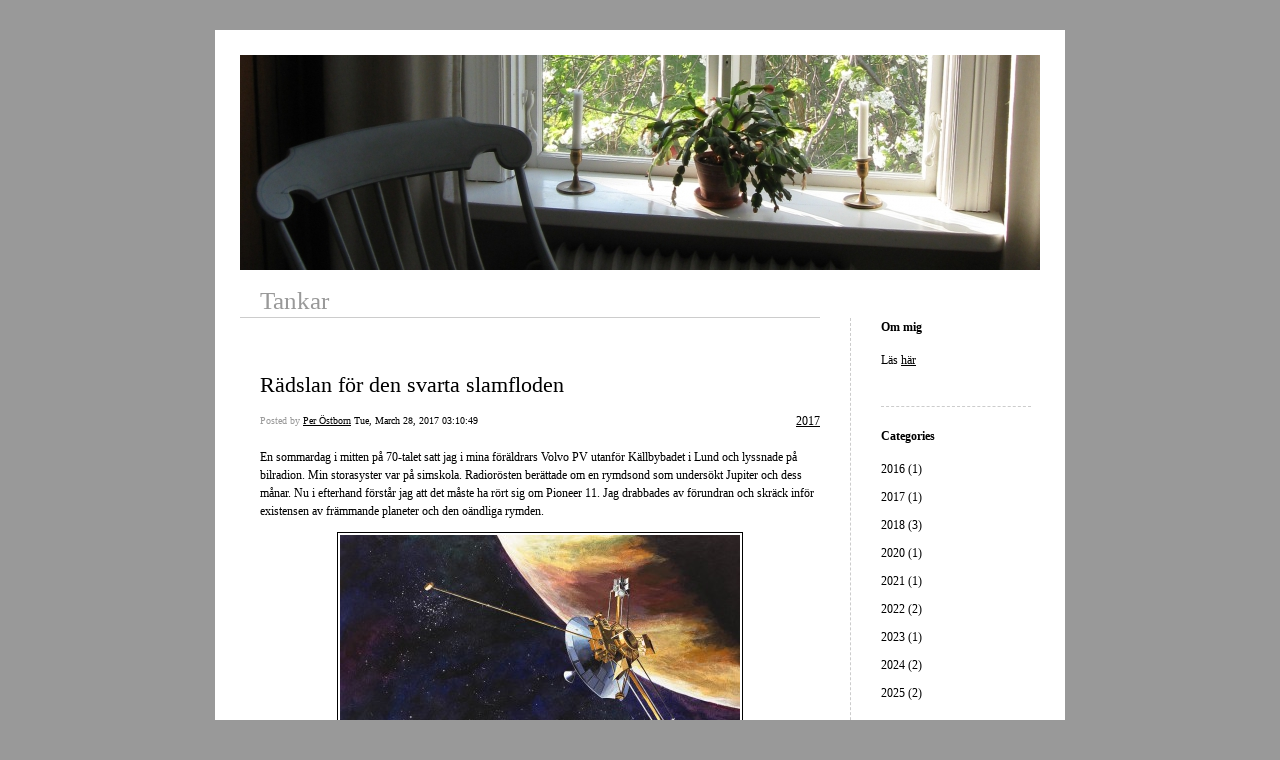

--- FILE ---
content_type: text/html; charset=UTF-8
request_url: https://blogg.perostborn.com/2017/03/28/radslan-for-den-svarta-slamfloden-1/
body_size: 21625
content:


<!DOCTYPE html>
<html xmlns="http://www.w3.org/1999/xhtml" lang="en-US">
<head>
    <meta http-equiv="Content-Type" content="text/html"  />
    <!-- Mobile Specific Metas ================================================== -->
    <!--<meta name="viewport" content="width=device-width, initial-scale=1, maximum-scale=1"/>-->
    <meta name="viewport" content="width=device-width, initial-scale=1">

    <link rel="profile" href="http://gmpg.org/xfn/11"/>
    <link rel="pingback" href="https://blogg.perostborn.com/xmlrpc.php"/>
    <meta name='robots' content='index, follow, max-image-preview:large, max-snippet:-1, max-video-preview:-1' />
	<style>img:is([sizes="auto" i], [sizes^="auto," i]) { contain-intrinsic-size: 3000px 1500px }</style>
	
<script>
MathJax = {
  tex: {
    inlineMath: [['$','$'],['\\(','\\)']], 
    processEscapes: true
  },
  options: {
    ignoreHtmlClass: 'tex2jax_ignore|editor-rich-text'
  }
};

</script>

	<!-- This site is optimized with the Yoast SEO plugin v22.7 - https://yoast.com/wordpress/plugins/seo/ -->
	<title>Rädslan för den svarta slamfloden - Tankar</title>
	<link rel="canonical" href="https://blogg.perostborn.com/2017/03/28/radslan-for-den-svarta-slamfloden-1/" />
	<meta property="og:locale" content="en_US" />
	<meta property="og:type" content="article" />
	<meta property="og:title" content="Rädslan för den svarta slamfloden - Tankar" />
	<meta property="og:description" content="En sommardag i mitten på 70-talet satt jag i mina föräldrars Volvo PV utanför Källbybadet i Lund och lyssnade på bilradion. Min storasyster var på simskola. Radiorösten berättade om en rymdsond som undersökt Jupiter och dess månar. Nu i efterhand förstår jag att det måste ha rört sig om Pioneer 11. Jag drabbades av förundran [&hellip;]" />
	<meta property="og:url" content="https://blogg.perostborn.com/2017/03/28/radslan-for-den-svarta-slamfloden-1/" />
	<meta property="og:site_name" content="Tankar" />
	<meta property="article:published_time" content="2017-03-28T01:10:49+00:00" />
	<meta property="article:modified_time" content="2021-01-17T01:33:22+00:00" />
	<meta property="og:image" content="https://usercontent.one/wp/blogg.perostborn.com/wp-content/uploads/imported-media/images/1490706662.jpg" />
	<meta name="author" content="Per Östborn" />
	<meta name="twitter:card" content="summary_large_image" />
	<meta name="twitter:label1" content="Written by" />
	<meta name="twitter:data1" content="Per Östborn" />
	<meta name="twitter:label2" content="Est. reading time" />
	<meta name="twitter:data2" content="28 minutes" />
	<script type="application/ld+json" class="yoast-schema-graph">{"@context":"https://schema.org","@graph":[{"@type":"WebPage","@id":"https://blogg.perostborn.com/2017/03/28/radslan-for-den-svarta-slamfloden-1/","url":"https://blogg.perostborn.com/2017/03/28/radslan-for-den-svarta-slamfloden-1/","name":"Rädslan för den svarta slamfloden - Tankar","isPartOf":{"@id":"https://blogg.perostborn.com/#website"},"primaryImageOfPage":{"@id":"https://blogg.perostborn.com/2017/03/28/radslan-for-den-svarta-slamfloden-1/#primaryimage"},"image":{"@id":"https://blogg.perostborn.com/2017/03/28/radslan-for-den-svarta-slamfloden-1/#primaryimage"},"thumbnailUrl":"https://blogg.perostborn.com/wp-content/uploads/imported-media/images/1490706662.jpg","datePublished":"2017-03-28T01:10:49+00:00","dateModified":"2021-01-17T01:33:22+00:00","author":{"@id":"https://blogg.perostborn.com/#/schema/person/34ed61798a16bc29a907e4abaca3ee0b"},"breadcrumb":{"@id":"https://blogg.perostborn.com/2017/03/28/radslan-for-den-svarta-slamfloden-1/#breadcrumb"},"inLanguage":"en-US","potentialAction":[{"@type":"ReadAction","target":["https://blogg.perostborn.com/2017/03/28/radslan-for-den-svarta-slamfloden-1/"]}]},{"@type":"ImageObject","inLanguage":"en-US","@id":"https://blogg.perostborn.com/2017/03/28/radslan-for-den-svarta-slamfloden-1/#primaryimage","url":"https://blogg.perostborn.com/wp-content/uploads/imported-media/images/1490706662.jpg","contentUrl":"https://blogg.perostborn.com/wp-content/uploads/imported-media/images/1490706662.jpg"},{"@type":"BreadcrumbList","@id":"https://blogg.perostborn.com/2017/03/28/radslan-for-den-svarta-slamfloden-1/#breadcrumb","itemListElement":[{"@type":"ListItem","position":1,"name":"Home","item":"https://blogg.perostborn.com/"},{"@type":"ListItem","position":2,"name":"Rädslan för den svarta slamfloden"}]},{"@type":"WebSite","@id":"https://blogg.perostborn.com/#website","url":"https://blogg.perostborn.com/","name":"Tankar","description":"","potentialAction":[{"@type":"SearchAction","target":{"@type":"EntryPoint","urlTemplate":"https://blogg.perostborn.com/?s={search_term_string}"},"query-input":"required name=search_term_string"}],"inLanguage":"en-US"},{"@type":"Person","@id":"https://blogg.perostborn.com/#/schema/person/34ed61798a16bc29a907e4abaca3ee0b","name":"Per Östborn","image":{"@type":"ImageObject","inLanguage":"en-US","@id":"https://blogg.perostborn.com/#/schema/person/image/","url":"https://secure.gravatar.com/avatar/56b3086871904881634bcd194dcf45f56bdaebf5dff85bbd028266c3813719ad?s=96&d=identicon&r=g","contentUrl":"https://secure.gravatar.com/avatar/56b3086871904881634bcd194dcf45f56bdaebf5dff85bbd028266c3813719ad?s=96&d=identicon&r=g","caption":"Per Östborn"},"url":"https://blogg.perostborn.com/author/per-ostborngmail-com/"}]}</script>
	<!-- / Yoast SEO plugin. -->


<link rel='dns-prefetch' href='//cdn.jsdelivr.net' />
<link rel='dns-prefetch' href='//ilo-static.cdn-one.com' />
<link rel="alternate" type="application/rss+xml" title="Tankar &raquo; Feed" href="https://blogg.perostborn.com/feed/" />
<link rel="alternate" type="application/rss+xml" title="Tankar &raquo; Comments Feed" href="https://blogg.perostborn.com/comments/feed/" />
<script type="text/javascript">
/* <![CDATA[ */
window._wpemojiSettings = {"baseUrl":"https:\/\/s.w.org\/images\/core\/emoji\/16.0.1\/72x72\/","ext":".png","svgUrl":"https:\/\/s.w.org\/images\/core\/emoji\/16.0.1\/svg\/","svgExt":".svg","source":{"concatemoji":"https:\/\/blogg.perostborn.com\/wp-includes\/js\/wp-emoji-release.min.js?ver=6.8.3"}};
/*! This file is auto-generated */
!function(s,n){var o,i,e;function c(e){try{var t={supportTests:e,timestamp:(new Date).valueOf()};sessionStorage.setItem(o,JSON.stringify(t))}catch(e){}}function p(e,t,n){e.clearRect(0,0,e.canvas.width,e.canvas.height),e.fillText(t,0,0);var t=new Uint32Array(e.getImageData(0,0,e.canvas.width,e.canvas.height).data),a=(e.clearRect(0,0,e.canvas.width,e.canvas.height),e.fillText(n,0,0),new Uint32Array(e.getImageData(0,0,e.canvas.width,e.canvas.height).data));return t.every(function(e,t){return e===a[t]})}function u(e,t){e.clearRect(0,0,e.canvas.width,e.canvas.height),e.fillText(t,0,0);for(var n=e.getImageData(16,16,1,1),a=0;a<n.data.length;a++)if(0!==n.data[a])return!1;return!0}function f(e,t,n,a){switch(t){case"flag":return n(e,"\ud83c\udff3\ufe0f\u200d\u26a7\ufe0f","\ud83c\udff3\ufe0f\u200b\u26a7\ufe0f")?!1:!n(e,"\ud83c\udde8\ud83c\uddf6","\ud83c\udde8\u200b\ud83c\uddf6")&&!n(e,"\ud83c\udff4\udb40\udc67\udb40\udc62\udb40\udc65\udb40\udc6e\udb40\udc67\udb40\udc7f","\ud83c\udff4\u200b\udb40\udc67\u200b\udb40\udc62\u200b\udb40\udc65\u200b\udb40\udc6e\u200b\udb40\udc67\u200b\udb40\udc7f");case"emoji":return!a(e,"\ud83e\udedf")}return!1}function g(e,t,n,a){var r="undefined"!=typeof WorkerGlobalScope&&self instanceof WorkerGlobalScope?new OffscreenCanvas(300,150):s.createElement("canvas"),o=r.getContext("2d",{willReadFrequently:!0}),i=(o.textBaseline="top",o.font="600 32px Arial",{});return e.forEach(function(e){i[e]=t(o,e,n,a)}),i}function t(e){var t=s.createElement("script");t.src=e,t.defer=!0,s.head.appendChild(t)}"undefined"!=typeof Promise&&(o="wpEmojiSettingsSupports",i=["flag","emoji"],n.supports={everything:!0,everythingExceptFlag:!0},e=new Promise(function(e){s.addEventListener("DOMContentLoaded",e,{once:!0})}),new Promise(function(t){var n=function(){try{var e=JSON.parse(sessionStorage.getItem(o));if("object"==typeof e&&"number"==typeof e.timestamp&&(new Date).valueOf()<e.timestamp+604800&&"object"==typeof e.supportTests)return e.supportTests}catch(e){}return null}();if(!n){if("undefined"!=typeof Worker&&"undefined"!=typeof OffscreenCanvas&&"undefined"!=typeof URL&&URL.createObjectURL&&"undefined"!=typeof Blob)try{var e="postMessage("+g.toString()+"("+[JSON.stringify(i),f.toString(),p.toString(),u.toString()].join(",")+"));",a=new Blob([e],{type:"text/javascript"}),r=new Worker(URL.createObjectURL(a),{name:"wpTestEmojiSupports"});return void(r.onmessage=function(e){c(n=e.data),r.terminate(),t(n)})}catch(e){}c(n=g(i,f,p,u))}t(n)}).then(function(e){for(var t in e)n.supports[t]=e[t],n.supports.everything=n.supports.everything&&n.supports[t],"flag"!==t&&(n.supports.everythingExceptFlag=n.supports.everythingExceptFlag&&n.supports[t]);n.supports.everythingExceptFlag=n.supports.everythingExceptFlag&&!n.supports.flag,n.DOMReady=!1,n.readyCallback=function(){n.DOMReady=!0}}).then(function(){return e}).then(function(){var e;n.supports.everything||(n.readyCallback(),(e=n.source||{}).concatemoji?t(e.concatemoji):e.wpemoji&&e.twemoji&&(t(e.twemoji),t(e.wpemoji)))}))}((window,document),window._wpemojiSettings);
/* ]]> */
</script>
<style id='wp-emoji-styles-inline-css' type='text/css'>

	img.wp-smiley, img.emoji {
		display: inline !important;
		border: none !important;
		box-shadow: none !important;
		height: 1em !important;
		width: 1em !important;
		margin: 0 0.07em !important;
		vertical-align: -0.1em !important;
		background: none !important;
		padding: 0 !important;
	}
</style>
<link rel='stylesheet' id='wp-block-library-css' href='https://blogg.perostborn.com/wp-includes/css/dist/block-library/style.min.css?ver=6.8.3' type='text/css' media='all' />
<style id='classic-theme-styles-inline-css' type='text/css'>
/*! This file is auto-generated */
.wp-block-button__link{color:#fff;background-color:#32373c;border-radius:9999px;box-shadow:none;text-decoration:none;padding:calc(.667em + 2px) calc(1.333em + 2px);font-size:1.125em}.wp-block-file__button{background:#32373c;color:#fff;text-decoration:none}
</style>
<style id='global-styles-inline-css' type='text/css'>
:root{--wp--preset--aspect-ratio--square: 1;--wp--preset--aspect-ratio--4-3: 4/3;--wp--preset--aspect-ratio--3-4: 3/4;--wp--preset--aspect-ratio--3-2: 3/2;--wp--preset--aspect-ratio--2-3: 2/3;--wp--preset--aspect-ratio--16-9: 16/9;--wp--preset--aspect-ratio--9-16: 9/16;--wp--preset--color--black: #000000;--wp--preset--color--cyan-bluish-gray: #abb8c3;--wp--preset--color--white: #ffffff;--wp--preset--color--pale-pink: #f78da7;--wp--preset--color--vivid-red: #cf2e2e;--wp--preset--color--luminous-vivid-orange: #ff6900;--wp--preset--color--luminous-vivid-amber: #fcb900;--wp--preset--color--light-green-cyan: #7bdcb5;--wp--preset--color--vivid-green-cyan: #00d084;--wp--preset--color--pale-cyan-blue: #8ed1fc;--wp--preset--color--vivid-cyan-blue: #0693e3;--wp--preset--color--vivid-purple: #9b51e0;--wp--preset--gradient--vivid-cyan-blue-to-vivid-purple: linear-gradient(135deg,rgba(6,147,227,1) 0%,rgb(155,81,224) 100%);--wp--preset--gradient--light-green-cyan-to-vivid-green-cyan: linear-gradient(135deg,rgb(122,220,180) 0%,rgb(0,208,130) 100%);--wp--preset--gradient--luminous-vivid-amber-to-luminous-vivid-orange: linear-gradient(135deg,rgba(252,185,0,1) 0%,rgba(255,105,0,1) 100%);--wp--preset--gradient--luminous-vivid-orange-to-vivid-red: linear-gradient(135deg,rgba(255,105,0,1) 0%,rgb(207,46,46) 100%);--wp--preset--gradient--very-light-gray-to-cyan-bluish-gray: linear-gradient(135deg,rgb(238,238,238) 0%,rgb(169,184,195) 100%);--wp--preset--gradient--cool-to-warm-spectrum: linear-gradient(135deg,rgb(74,234,220) 0%,rgb(151,120,209) 20%,rgb(207,42,186) 40%,rgb(238,44,130) 60%,rgb(251,105,98) 80%,rgb(254,248,76) 100%);--wp--preset--gradient--blush-light-purple: linear-gradient(135deg,rgb(255,206,236) 0%,rgb(152,150,240) 100%);--wp--preset--gradient--blush-bordeaux: linear-gradient(135deg,rgb(254,205,165) 0%,rgb(254,45,45) 50%,rgb(107,0,62) 100%);--wp--preset--gradient--luminous-dusk: linear-gradient(135deg,rgb(255,203,112) 0%,rgb(199,81,192) 50%,rgb(65,88,208) 100%);--wp--preset--gradient--pale-ocean: linear-gradient(135deg,rgb(255,245,203) 0%,rgb(182,227,212) 50%,rgb(51,167,181) 100%);--wp--preset--gradient--electric-grass: linear-gradient(135deg,rgb(202,248,128) 0%,rgb(113,206,126) 100%);--wp--preset--gradient--midnight: linear-gradient(135deg,rgb(2,3,129) 0%,rgb(40,116,252) 100%);--wp--preset--font-size--small: 13px;--wp--preset--font-size--medium: 20px;--wp--preset--font-size--large: 36px;--wp--preset--font-size--x-large: 42px;--wp--preset--spacing--20: 0.44rem;--wp--preset--spacing--30: 0.67rem;--wp--preset--spacing--40: 1rem;--wp--preset--spacing--50: 1.5rem;--wp--preset--spacing--60: 2.25rem;--wp--preset--spacing--70: 3.38rem;--wp--preset--spacing--80: 5.06rem;--wp--preset--shadow--natural: 6px 6px 9px rgba(0, 0, 0, 0.2);--wp--preset--shadow--deep: 12px 12px 50px rgba(0, 0, 0, 0.4);--wp--preset--shadow--sharp: 6px 6px 0px rgba(0, 0, 0, 0.2);--wp--preset--shadow--outlined: 6px 6px 0px -3px rgba(255, 255, 255, 1), 6px 6px rgba(0, 0, 0, 1);--wp--preset--shadow--crisp: 6px 6px 0px rgba(0, 0, 0, 1);}:where(.is-layout-flex){gap: 0.5em;}:where(.is-layout-grid){gap: 0.5em;}body .is-layout-flex{display: flex;}.is-layout-flex{flex-wrap: wrap;align-items: center;}.is-layout-flex > :is(*, div){margin: 0;}body .is-layout-grid{display: grid;}.is-layout-grid > :is(*, div){margin: 0;}:where(.wp-block-columns.is-layout-flex){gap: 2em;}:where(.wp-block-columns.is-layout-grid){gap: 2em;}:where(.wp-block-post-template.is-layout-flex){gap: 1.25em;}:where(.wp-block-post-template.is-layout-grid){gap: 1.25em;}.has-black-color{color: var(--wp--preset--color--black) !important;}.has-cyan-bluish-gray-color{color: var(--wp--preset--color--cyan-bluish-gray) !important;}.has-white-color{color: var(--wp--preset--color--white) !important;}.has-pale-pink-color{color: var(--wp--preset--color--pale-pink) !important;}.has-vivid-red-color{color: var(--wp--preset--color--vivid-red) !important;}.has-luminous-vivid-orange-color{color: var(--wp--preset--color--luminous-vivid-orange) !important;}.has-luminous-vivid-amber-color{color: var(--wp--preset--color--luminous-vivid-amber) !important;}.has-light-green-cyan-color{color: var(--wp--preset--color--light-green-cyan) !important;}.has-vivid-green-cyan-color{color: var(--wp--preset--color--vivid-green-cyan) !important;}.has-pale-cyan-blue-color{color: var(--wp--preset--color--pale-cyan-blue) !important;}.has-vivid-cyan-blue-color{color: var(--wp--preset--color--vivid-cyan-blue) !important;}.has-vivid-purple-color{color: var(--wp--preset--color--vivid-purple) !important;}.has-black-background-color{background-color: var(--wp--preset--color--black) !important;}.has-cyan-bluish-gray-background-color{background-color: var(--wp--preset--color--cyan-bluish-gray) !important;}.has-white-background-color{background-color: var(--wp--preset--color--white) !important;}.has-pale-pink-background-color{background-color: var(--wp--preset--color--pale-pink) !important;}.has-vivid-red-background-color{background-color: var(--wp--preset--color--vivid-red) !important;}.has-luminous-vivid-orange-background-color{background-color: var(--wp--preset--color--luminous-vivid-orange) !important;}.has-luminous-vivid-amber-background-color{background-color: var(--wp--preset--color--luminous-vivid-amber) !important;}.has-light-green-cyan-background-color{background-color: var(--wp--preset--color--light-green-cyan) !important;}.has-vivid-green-cyan-background-color{background-color: var(--wp--preset--color--vivid-green-cyan) !important;}.has-pale-cyan-blue-background-color{background-color: var(--wp--preset--color--pale-cyan-blue) !important;}.has-vivid-cyan-blue-background-color{background-color: var(--wp--preset--color--vivid-cyan-blue) !important;}.has-vivid-purple-background-color{background-color: var(--wp--preset--color--vivid-purple) !important;}.has-black-border-color{border-color: var(--wp--preset--color--black) !important;}.has-cyan-bluish-gray-border-color{border-color: var(--wp--preset--color--cyan-bluish-gray) !important;}.has-white-border-color{border-color: var(--wp--preset--color--white) !important;}.has-pale-pink-border-color{border-color: var(--wp--preset--color--pale-pink) !important;}.has-vivid-red-border-color{border-color: var(--wp--preset--color--vivid-red) !important;}.has-luminous-vivid-orange-border-color{border-color: var(--wp--preset--color--luminous-vivid-orange) !important;}.has-luminous-vivid-amber-border-color{border-color: var(--wp--preset--color--luminous-vivid-amber) !important;}.has-light-green-cyan-border-color{border-color: var(--wp--preset--color--light-green-cyan) !important;}.has-vivid-green-cyan-border-color{border-color: var(--wp--preset--color--vivid-green-cyan) !important;}.has-pale-cyan-blue-border-color{border-color: var(--wp--preset--color--pale-cyan-blue) !important;}.has-vivid-cyan-blue-border-color{border-color: var(--wp--preset--color--vivid-cyan-blue) !important;}.has-vivid-purple-border-color{border-color: var(--wp--preset--color--vivid-purple) !important;}.has-vivid-cyan-blue-to-vivid-purple-gradient-background{background: var(--wp--preset--gradient--vivid-cyan-blue-to-vivid-purple) !important;}.has-light-green-cyan-to-vivid-green-cyan-gradient-background{background: var(--wp--preset--gradient--light-green-cyan-to-vivid-green-cyan) !important;}.has-luminous-vivid-amber-to-luminous-vivid-orange-gradient-background{background: var(--wp--preset--gradient--luminous-vivid-amber-to-luminous-vivid-orange) !important;}.has-luminous-vivid-orange-to-vivid-red-gradient-background{background: var(--wp--preset--gradient--luminous-vivid-orange-to-vivid-red) !important;}.has-very-light-gray-to-cyan-bluish-gray-gradient-background{background: var(--wp--preset--gradient--very-light-gray-to-cyan-bluish-gray) !important;}.has-cool-to-warm-spectrum-gradient-background{background: var(--wp--preset--gradient--cool-to-warm-spectrum) !important;}.has-blush-light-purple-gradient-background{background: var(--wp--preset--gradient--blush-light-purple) !important;}.has-blush-bordeaux-gradient-background{background: var(--wp--preset--gradient--blush-bordeaux) !important;}.has-luminous-dusk-gradient-background{background: var(--wp--preset--gradient--luminous-dusk) !important;}.has-pale-ocean-gradient-background{background: var(--wp--preset--gradient--pale-ocean) !important;}.has-electric-grass-gradient-background{background: var(--wp--preset--gradient--electric-grass) !important;}.has-midnight-gradient-background{background: var(--wp--preset--gradient--midnight) !important;}.has-small-font-size{font-size: var(--wp--preset--font-size--small) !important;}.has-medium-font-size{font-size: var(--wp--preset--font-size--medium) !important;}.has-large-font-size{font-size: var(--wp--preset--font-size--large) !important;}.has-x-large-font-size{font-size: var(--wp--preset--font-size--x-large) !important;}
:where(.wp-block-post-template.is-layout-flex){gap: 1.25em;}:where(.wp-block-post-template.is-layout-grid){gap: 1.25em;}
:where(.wp-block-columns.is-layout-flex){gap: 2em;}:where(.wp-block-columns.is-layout-grid){gap: 2em;}
:root :where(.wp-block-pullquote){font-size: 1.5em;line-height: 1.6;}
</style>
<link rel='stylesheet' id='template1_building_default_css-css' href='https://usercontent.one/wp/blogg.perostborn.com/wp-content/themes/onecom-ilotheme/assets/css/default.css?ver=6.8.3' type='text/css' media='all' />
<link rel='stylesheet' id='shinyboxcss-css' href='https://usercontent.one/wp/blogg.perostborn.com/wp-content/themes/onecom-ilotheme/assets/css/shinybox.min.css?ver=6.8.3' type='text/css' media='all' />
<link rel='stylesheet' id='template1_building_css-css' href='//ilo-static.cdn-one.com/iloapp/blog/css/template1_building.css?ver=6.8.3' type='text/css' media='all' />
<style id='template1_building_css-inline-css' type='text/css'>
/* generator: iloblog 1.0 */#headerDiv h1 a, #headerDiv h1 a:hover, #headerDiv h1 a:visited {color: #999999;font-family: Verdana;font-size: 25px;}#menuDiv h4 {color: #000000;font-family: Verdana;font-size: 12px;}#menuDiv li a, #menuDiv li a:visited, a.categoryAnchor, a.categoryAnchor:visited,               #newPostAnchor, #loginDiv label {color: #000000;line-height: 150%;font-family: Verdana;font-size: 12px;}#headerDiv h2, #aboutMeDiv h4 {color: #000000;font-family: Verdana;font-size: 12px;}#headerDiv p, #aboutMeDiv p {color: #000000;line-height: 150%;font-family: Verdana;font-size: 12px;}div.post h2 a, div.post h2 a:hover, div.post h2 a:visited {color: #000000;line-height: 110%;font-family: Verdana;font-size: 22px;}.time {color: #999999;font-family: Verdana;font-size: 10px;}div.post {color: #000000;line-height: 150%;font-family: Verdana;font-size: 12px;}div.post img {border-color: #000000;}div.comment {color: #000000;line-height: 100%;font-family: Verdana;font-size: 12px;}a:visited {color: #000000;}a, #aboutMeDiv a {color: #000000;}a:hover {color: #000000;}#containerDiv {color: #000000;background-color: #ffffff;}body {font-family: Verdana;background-color: #999999;background-image: none;}#loginDiv input.textfield, #loginDiv input.button, #newPostAnchor img {font-size: 12px;background-color: #d2d4ca;}
</style>
<link rel='stylesheet' id='template1_building_responsive-css' href='https://usercontent.one/wp/blogg.perostborn.com/wp-content/themes/onecom-ilotheme/assets/css/responsive.css?ver=6.8.3' type='text/css' media='all' />
<script type="text/javascript" src="https://blogg.perostborn.com/wp-includes/js/jquery/jquery.min.js?ver=3.7.1" id="jquery-core-js"></script>
<script type="text/javascript" src="https://blogg.perostborn.com/wp-includes/js/jquery/jquery-migrate.min.js?ver=3.4.1" id="jquery-migrate-js"></script>
<link rel="https://api.w.org/" href="https://blogg.perostborn.com/wp-json/" /><link rel="alternate" title="JSON" type="application/json" href="https://blogg.perostborn.com/wp-json/wp/v2/posts/7" /><link rel="EditURI" type="application/rsd+xml" title="RSD" href="https://blogg.perostborn.com/xmlrpc.php?rsd" />
<meta name="generator" content="WordPress 6.8.3" />
<link rel='shortlink' href='https://blogg.perostborn.com/?p=7' />
<link rel="alternate" title="oEmbed (JSON)" type="application/json+oembed" href="https://blogg.perostborn.com/wp-json/oembed/1.0/embed?url=https%3A%2F%2Fblogg.perostborn.com%2F2017%2F03%2F28%2Fradslan-for-den-svarta-slamfloden-1%2F" />
<link rel="alternate" title="oEmbed (XML)" type="text/xml+oembed" href="https://blogg.perostborn.com/wp-json/oembed/1.0/embed?url=https%3A%2F%2Fblogg.perostborn.com%2F2017%2F03%2F28%2Fradslan-for-den-svarta-slamfloden-1%2F&#038;format=xml" />
<style>[class*=" icon-oc-"],[class^=icon-oc-]{speak:none;font-style:normal;font-weight:400;font-variant:normal;text-transform:none;line-height:1;-webkit-font-smoothing:antialiased;-moz-osx-font-smoothing:grayscale}.icon-oc-one-com-white-32px-fill:before{content:"901"}.icon-oc-one-com:before{content:"900"}#one-com-icon,.toplevel_page_onecom-wp .wp-menu-image{speak:none;display:flex;align-items:center;justify-content:center;text-transform:none;line-height:1;-webkit-font-smoothing:antialiased;-moz-osx-font-smoothing:grayscale}.onecom-wp-admin-bar-item>a,.toplevel_page_onecom-wp>.wp-menu-name{font-size:16px;font-weight:400;line-height:1}.toplevel_page_onecom-wp>.wp-menu-name img{width:69px;height:9px;}.wp-submenu-wrap.wp-submenu>.wp-submenu-head>img{width:88px;height:auto}.onecom-wp-admin-bar-item>a img{height:7px!important}.onecom-wp-admin-bar-item>a img,.toplevel_page_onecom-wp>.wp-menu-name img{opacity:.8}.onecom-wp-admin-bar-item.hover>a img,.toplevel_page_onecom-wp.wp-has-current-submenu>.wp-menu-name img,li.opensub>a.toplevel_page_onecom-wp>.wp-menu-name img{opacity:1}#one-com-icon:before,.onecom-wp-admin-bar-item>a:before,.toplevel_page_onecom-wp>.wp-menu-image:before{content:'';position:static!important;background-color:rgba(240,245,250,.4);border-radius:102px;width:18px;height:18px;padding:0!important}.onecom-wp-admin-bar-item>a:before{width:14px;height:14px}.onecom-wp-admin-bar-item.hover>a:before,.toplevel_page_onecom-wp.opensub>a>.wp-menu-image:before,.toplevel_page_onecom-wp.wp-has-current-submenu>.wp-menu-image:before{background-color:#76b82a}.onecom-wp-admin-bar-item>a{display:inline-flex!important;align-items:center;justify-content:center}#one-com-logo-wrapper{font-size:4em}#one-com-icon{vertical-align:middle}.imagify-welcome{display:none !important;}</style>    </head>
<body class="wp-singular post-template-default single single-post postid-7 single-format-standard wp-theme-onecom-ilotheme template1_building no-banner">


<!-- START master wrapper -->
<div id="containerDiv">
	<!-- START banner container -->
    <div id="bannerDiv">
    <img src="https://usercontent.one/wp/blogg.perostborn.com/wp-content/uploads/imported-media/images/1477974164.jpg" alt="Blog Image" /></div>    <!-- END banner container -->


	<!-- START header div -->
    <div id="headerDiv">
    <div>
        <h1><a href="https://blogg.perostborn.com/">Tankar</a></h1>
            </div>
</div>	<!-- END header div -->


	<!--- START main div --->
    <div id="mainDiv">

    
            <div class="post post-7 type-post status-publish format-standard hentry category-5">
                <h2><a href="https://blogg.perostborn.com/2017/03/28/radslan-for-den-svarta-slamfloden-1/">Rädslan för den svarta slamfloden</a></h2>

                <a class="categoryAnchor" href="https://blogg.perostborn.com/category/2017/" title="2017" rel="nofollow">2017</a>
                <span class="time"><span class="byline"> Posted by <span class="author vcard"><a class="url fn n" href="https://blogg.perostborn.com/author/per-ostborngmail-com/">Per Östborn</a></span></span><span class="posted-on"><span class="screen-reader-text">Posted on</span> <a href="https://blogg.perostborn.com/2017/03/28/" rel="bookmark" class="plain-link" datetime="2017-03-28T03:10:49+02:00">Tue, March 28, 2017 03:10:49</a></span></span>

                <br>
                                <div class="post-content">
                    <p>En sommardag i mitten på 70-talet satt jag i mina föräldrars Volvo PV utanför Källbybadet i Lund och lyssnade på bilradion. Min storasyster var på simskola. Radiorösten berättade om en rymdsond som undersökt Jupiter och dess månar. Nu i efterhand förstår jag att det måste ha rört sig om Pioneer 11. Jag drabbades av förundran och skräck inför existensen av främmande planeter och den oändliga rymden.</p>
<p><img decoding="async" src="https://usercontent.one/wp/blogg.perostborn.com/wp-content/uploads/imported-media/images/1490706662.jpg"/></p>
<p>Långt senare har jag begrundat det märkliga i att vårt välbekanta landskap med städer, fält och skogar vilar på bottenlösa hav av glödande magma. Men denna tanke har inte alls lett till samma drabbande förundran som tanken på planeterna i rymden ledde till när jag var tre eller fyra år gammal. Den har inte växt till mycket mer än en tanke.</p>
<p>Till viss del beror det säkert på åldern. De flesta av oss blir mindre mottagliga för omedelbara intryck när vi växer upp. Vi spinner en kokong omkring oss av tankar om världen. På insidan av denna kokong målar vi bilder av det som finns på utsidan. Vi målar lager på lager av föreställningar allteftersom tiden går. Det gör det allt svårare att se och förnimma världen – vi ser bara våra egna föreställningar om den.</p>
<p>På samma sätt är det ju med minnen. Jag har under årens lopp ofta tänkt tillbaka på radiorösten i bilen som berättade om främmande planeter. Det gör det svårt att veta om jag numera verkligen minns själva händelsen, eller om jag bara når fram till mina tidigare försök att komma ihåg den, till de bilder jag målat av den när det egentliga minnet svikit.</p>
<p>De allt tjockare lagren av målningar på kokongens insida gör den närapå ogenomskinlig. Det blir svårt att känna vinddraget från världen genom de trådar kokongen är spunnen av. Naturligtvis blir det då allt svårare att göra riktiga avbildningar av världen. Till slut avbildar vi bara de bilder vi redan målat, eftersom det är det enda vi ser. Även om vi har de bästa avsikter börjar vår världsbild avvika mer och mer från hur världen egentligen ser ut.</p>
<p>Det tycks mig som om mycket av stolligheterna i världen, och mycket av dess elände, bottnar i att människor slutar se världen, slutar se sig själva, att de bara ser sina egna föreställningar om den, bara hör sina egna utsagor om den. Människor som är blint övertygade om godheten hos den ideologi de målat upp för sig själva och varandra kan trampa oskyldiga människor under fötterna utan att märka det, medan de känner det som om de går på moln, med ett saligt leende på läpparna.</p>
<p>Den blinda övertygelsen om att stå på det godas sida förknippas oftast med religion, men tillskrivs ibland den politiska vänstern. Men högern har sin egen blindhet. Människor på högerkanten kan bli så övertygade om att deras eget synsätt är det enda förnuftiga att de inte ser att andra perspektiv kan var minst lika rationella. De ser inte att de själva, med förnuftet som förment ledstjärna, kan förirra sig långt ut på ideologiska gungflyn och sjunka ner i det irrationella träsket.</p>
<p>Om högern ibland förväxlar ideologi med förnuft, så förväxlar materialister ibland på ett liknande sätt sin egen världsbild med vetenskap. Men vetenskapen är ju endast en metod att nå kunskap. Huruvida vetenskapen ger stöd åt en materialistisk världsbild är en fråga som bara kan avgöras empiriskt. Svaret är inte givet på förhand.</p>
<p>Från Newtons dagar fram till förra sekelskiftet gav vetenskapen alltmer stöd åt just en sådan materialistisk eller realistisk världsbild. Objekten som vi ser finns verkligen därute, oberoende av om vi observerar dem eller inte. Observatören är sekundär och är liktydig med den sinnrikt sammanfogade klump materia som utgör dess kropp.</p>
<p>Men sedan början av 1900-talet har vetenskapen börjat peka i en annan riktning. Både relativitetsteorin och kvantmekaniken kräver en observatör för att dess ekvationer ska kunna motiveras och förstås på ett enkelt sätt. För att uttrycka samma sak mer målande: det levande subjektet verkar vara en grundläggande beståndsdel i världen.</p>
<p>Jag kan inte låta bli att följa debatten om dessa frågor bland vetenskapsfilosofer och fysiker. Trots att vetenskapen sedan länge inte ger något stöd åt den naivt materialistiska världsbilden vägrar många fysiker och filosofer att acceptera faktum. De trivs så bra med de bilder de målat på insidan av sin kokong – bilder av objekt som far omkring oberoende av dem själva – att de håller för öronen om man knackar på kokongens utsida och säger att världen därute verkar vara beskaffad på ett annat vis.</p>
<p>Nu invänder säkert någon att jag säger emot mig själv när jag pratar om en värld utanför kokongen när jag nyss sagt att vetenskapen antyder på att det inte finns några objekt oberoende av det levande subjektet. Men jag använder begreppet <i>världen därute</i> i en något mer subtil mening. Frånvaron av objektivt existerande föremål utesluter till exempel inte objektivt existerande naturlagar som styr vad vi observerar. Vi kan ha rätt eller fel när vi försöker tolka världen och dess uppförande. För att låna devisen från Arkiv X: <i>The truth is out there</i>.</p>
<p>Mitt intryck är att fysiker som framhärdar i sin snävt materialistiska världsbild sällan nyktert och sakligt bemöter de empiriska fakta och teoretiska modeller som pekar i en annan riktning. De verkar inte vilja överväga möjligheten att de har fel, eller ens leka en liten stund med alternativa världsbilder och undersöka vad de leder till. Dessa bemöts istället med föraktfullt avfärdande, tystnad, eller med långsökta teorier vars syfte är att upprätthålla den egna världsbilden trots de fakta som talar mot den.</p>
<p>Som ett exempel på en sådan långsökt teori kan jag ta <i>superdeterminism</i>. Det är en idé som uppkommit för att bortförklara det märkliga uppförande hos par av partiklar som är <i>sammanlänkade </i>i kvantmekanisk mening. Låt mig göra en utvikning och förklara vad som menas med detta, för att sedan återkomma till superdeterminismen, som också kallats <i>den slutgiltiga konspirationsteorin</i>.</p>
<p>Att två partiklar är sammanlänkade kan innebära att om vi undersöker den ena partikeln och ser att den befinner sig i ett visst tillstånd, ökar omedelbart sannolikheten för att få se den andra partikeln i ett liknande tillstånd, hur långt bort denna än befinner sig – det må vara i en annan galax. Denna sannolikhetsökning färdas i viss mening oändligt snabbt från den ena sammanlänkade partikeln till den andra. Einstein kallade detta fenomen <i>spooky action at a distance</i>. Den ökade sannolikheten för att den andra partikeln ska befinna sig i ett liknande tillstånd som den första innebär att de båda sammanlänkade partiklarnas tillstånd blir starkt korrelerade när vi undersöker dem bägge två.</p>
<p>Det behöver inte nödvändigtvis ligga något mystiskt i ett sådant uppförande. Man kan tänka sig att de två partiklarna befinner sig i givna tillstånd från början, innan vi observerar dem, och att de sannolikheter vi använder för att beskriva de möjliga tillstånden bara speglar vår okunskap om det givna, verkliga tillståndet. I så fall kan man säga att det finns <i>dolda variabler</i> vars värden exakt bestämmer vardera partikelns tillstånd. En sådan modell är deterministisk och sannolikheterna har inte har någon fundamental betydelse. Därför krävs ingen sannolikhetsöverföring med oändlig hastighet. Det tillstånd vi observerar hos den ena partikeln är redan bestämt av de dolda variablerna. Den ökade sannolikheten för att observera ett liknade tillstånd hos den andra partikeln beror på att vi vinner mer kunskap om värdena på de dolda variablerna vid observationen av den första partikeln, vilket rent logiskt påverkar sannolikheten för att få se ett liknande tillstånd hos den andra partikeln. Men i själva verket är detta tillstånd bestämt redan i förväg, även om vi inte känner till det förrän vi observerar det.</p>
<p>En noggrannare statistik analys visar dock att en sådan deterministisk förklaringsmodell med dolda variabler inte kan ge upphov till så starka korrelationer mellan de sammanlänkade partiklarna som man observerar vid experiment. (Detta gäller åtminstone alla normala modeller med dolda variabler, där dessa beskriver egenskaper hos själva partiklarna och följer med dem i deras rörelser.) Däremot stämmer de experimentella resultaten perfekt överens med de förutsägelser kvantmekaniken gör. Men i kvantmekaniken finns ingen determinism; tillståndet hos den ena sammanlänkade partikeln är inte givet innan vi undersöker den, och sannolikheterna är fundamentala storheter. Vi är tillbaka i en modell där en observation av den ena sammanlänkade partikeln omedelbart ändrar tillståndet hos den andra partikeln, i form av förändrade sannolikheter.</p>
<p>Allt mer <a href="https://physics.aps.org/articles/v8/123" target="_blank" rel="noopener noreferrer">förfinade experiment</a> utesluter nu nästan alla andra förklaringar än den kvantmekaniska. En av få möjligheter som återstår för att undkomma kvantmekaniken och Einsteins <i>spooky action at a distance</i> är att föreställa sig att det är bestämt på förhand vilka observationer vi ska göra av de båda sammanlänkade partiklarna. Det kan då vara bestämt att vi alltid ska göra par av observationer av dem som till synes bekräftar den starka korrelation som kvantmekaniken förutsäger, även om korrelationen skulle varit svagare om vi kunnat välja fritt hur vi skulle observera dem.</p>
<p>Men hur i hela fridens namn skulle något sådant kunna bestämmas på förhand, och när skulle det ha bestämts? En forskargrupp i Wien har nyligen <a href="http://www.newyorker.com/tech/elements/quantum-theory-by-starlight" target="_blank" rel="noopener noreferrer">utmanat denna idé</a> genom att låta slumpmässiga färgskiftningar i ljuset från en stjärna som ligger 600 ljusår bort avgöra på vilket sätt den ena partikeln observerades, medan färgskiftningar i ljuset från en annan stjärna som ligger 2 000 ljusår bort i motsatt riktning på himlavalvet avgjorde på vilket sätt den andra partikeln observerades. Poängen med detta arrangemang var att skjuta tidpunkten då det skulle kunna bestämmas på förhand hur observationerna skulle ske så långt bakåt i tiden som möjligt. Eftersom ljuset från den närmaste stjärnan sändes ut för 600 år sedan måste det senast på medeltiden ha avgjorts hur experimentet i Wien år 2016 skulle utföras. En absurd tanke.</p>
<p>Nu kommer vi tillbaka till superdeterminismen. Istället för att tänka sig att det på oklart sätt bestämdes i ett hemligt rådslag under medeltida källarvalv hur vetenskapsmännen i Wien förra året skulle observera par av sammanlänkade partiklar, kan man till en mer generell naturlag upphöja principen att vi alltid måste välja att göra observationer som till synes bekräftar kvantmekaniken. Egentligen är världen dock deterministisk och kan beskrivas av en materialistisk modell med dolda variabler. Detta skulle bli uppenbart om bara vetenskapsmännen fritt kunde välja vilka experiment de skulle utföra. Moder Natur konspirerar alltså mot oss. Hon döljer konsekvent sitt rätta ansikte genom att bara visa oss väl valda glimtar som ger en felaktig bild av hur hon egentligen ser ut.</p>
<p>Sanningen att säga är det väldigt få fysiker som tar superdeterminismen på allvar. Men bland dem finns nobelpristagaren <a href="https://blogs.scientificamerican.com/critical-opalescence/does-some-deeper-level-of-physics-underlie-quantum-mechanics-an-interview-with-nobelist-gerard-e28099t-hooft/" target="_blank" rel="noopener noreferrer">Gerard ’t Hooft</a> och andra högt begåvade personer. Hur är det möjligt? Jag kan bara förstå det hela psykologiskt. Den metafysiska världsbild de målat på insidan av sina kokonger betyder så mycket för dem känslomässigt att de vägrar acceptera att världen därute ser annorlunda ut när de kikar genom det hål i kokongens vägg som vetenskapen borrar upp.</p>
<p>Med hjälp av denna metafor skulle superdeterminismen kunna uttryckas som följer. Fysikern som är fången i sin egen världsbild vill inte tro sina egna ögon när hon kikar ut på världen genom ett hål i kokongens vägg. Hon kommer därför på den lysande idén att det hon får syn på, det som till synes motsäger hennes världsbild, bara är en liten målning som någon därute håller upp framför titthålet. Om denna någon ryckte undan denna lilla målning så att fysikern därinne fritt kunde titta ut skulle världen därute se ut precis som hon föreställde sig den från början. Fast det händer aldrig.</p>
<p>Det är lätt att raljera över andras tokerier. Men vi bär alla en världsbild inom oss som ger mening och riktning åt vårt liv, åt våra strävanden. Om någon vill rycka den från oss reagerar vi kraftfullt och instinktivt, eftersom vi då riskerar att förlora fotfästet. Vi vet alla hur djupt religiösa eller politiska övertygelser sitter, hur omöjligt det är att få någon att ändra uppfattning genom att argumentera och dra fram exempel som motsäger denna övertygelse. I det längsta skruvar vi på vår argumentation och omtolkar empirin för att försvara vår position. De som känner mig skulle kanske säga att jag själv mer envetet än de flesta försvarar mina ståndpunkter, vilka invändningar jag än möter.</p>
<p>Det intressanta är att denna starka och irrationella (eller snarare a-rationella) reaktion är lika påtaglig i vetenskapliga som i politiska eller religiösa strider. Uppenbarligen har vetenskapens utveckling sedan Newtons tid inspirerat till en metafysisk materialism hos oss västerlänningar som vi tyr oss till och vägrar släppa taget om vad vetenskapen själv än säger. Vi har blivit beroende av den Newtonska materialismen; att ifrågasätta den är att röra oförsiktigt vid något mycket ömtåligt i vårt själsliv.</p>
<p>Jag psykologiserar. Det är en annan vana eller ovana jag har, utöver att envetet försvara mina ståndpunkter. Kanske beror det på att min pappa var psykolog. Freud, Jung, Adler och Skinner var ofta närvarande vid middagsdiskussionerna när jag var liten och blickade ständigt ned på mig från bokhyllorna.</p>
<p>När jag vuxit till mig och tog ned böckerna från hyllorna och började läsa gjorde Freuds texter ett märkligt intryck på mig. Han skrev med utsökt klarhet, kontrollerat och till synes logiskt, men resonemangen mynnade ibland ut i slutsatser som verkade knäppa eller långsökta. Jag lyckades aldrig överbrygga klyftan som jag uppfattade mellan den trygga auktoritativa rösten som man gärna lyssnar till och den fixerade rättshaveristen som driver märkliga teser in absurdum. Konspirationsteoretiker har ett liknande drag; de lägger fram fakta och omständigheter som stöder deras teorier på ett till synes ovedersägligt sätt, och man fångas lätt i den väv de spinner, men tar man ett steg tillbaka framstår alltihopa som långsökt och dumt.</p>
<p>Samma sak med superdeterminismen. De fysiker som tar denna slutgiltiga konspirationsteori på fullt allvar måste lida av någon fixering; de måste bära med sig något de inte tycker sig ha råd att släppa, något som får dessa högt intelligenta människor att med vetenskapen och rationaliteten som ledstjärna förirra sig långt ut på det irrationella gungflyet.</p>
<p>I sin självbiografiska bok <i>Mitt liv</i> ägnar Jung ett intressant kapitel åt Freud och deras avbrutna vänskap. Jung återger ett samtal som han i sin ungdom hade med Freud, där denne uttrycker en allvarligt menad uppmaning:</p>
<p><i>”Min käre Jung, lova mig att aldrig överge sexualteorin. Den är det allra väsentligaste. Ser ni, vi måste av den göra en dogm, ett orubbligt bålverk.” Detta sade han till mig med stark lidelse och i en ton som om en far sade: ”Min käre son, lova mig nu en sak: gå varje söndag i kyrkan!” Något förvånad frågade jag honom: ”Ett bålverk – mot vadå?” Varpå han svarade: ”Mot den svarta slamfloden” – här tvekade han ett ögonblick – ”av ockultism.”</i></p>
<p>Det kan inte hjälpas att jag osökt associerar Freuds övertygelse om sin egen sexualteori till vissa fysikers övertygelse om sin materialistiska världsbild. Jung analyserar Freuds fixering vid sin teori, och skulle jag vilja tillämpa en liknande analys på dessa fysiker:</p>
<p><i>Ett stod klart för mig: Freud, som ständigt med eftertryck talat om sin irreligiositet, hade lagt en dogm tillrätta åt sig, eller fastmer, i stället för en nitälskande Gud som hade gått förlorad för honom hade trätt ett annat tvingande beläte, nämligen sexualitetens; en gestalt som inte var mindre påträngande, anspråksfull, hotande och moraliskt ambivalent. […] Fördelen med denna förvandling bestod för Freud till synes i att den nya numinösa principen syntes honom vara mer vetenskapligt legitim och fri från varje religiös belastning. I grund och botten förblev emellertid numinositeten som psykologisk egenskap hos de båda rationellt inkommensurabla motsatserna – Jahve och sexualiteten – densamma.</i></p>
<p>Det räcker att byta ut ordet <i>sexualitet</i> mot <i>materialism</i>. Den senare borde dock snarare beskrivas som <i>amoralisk</i> än som <i>moraliskt ambivalent</i>. Båda är dock lika anspråksfulla. Den förra förklarar enligt Freud människans hela psyke, och den senare förklarar enligt dess anhängare hela världen, inklusive människan och hennes psyke.</p>
<p><iframe title="Jung on Meeting Freud" width="500" height="375" src="https://www.youtube.com/embed/UlgDvbBhHd0?feature=oembed" frameborder="0" allow="accelerometer; autoplay; clipboard-write; encrypted-media; gyroscope; picture-in-picture; web-share" referrerpolicy="strict-origin-when-cross-origin" allowfullscreen></iframe></p>
<p>Men vad är fördelen för oss västerlänningar med att byta ut Gud mot materialism? Sexualiteten har sin egen dragningskraft, förutom att den är vetenskapligt legitim. Men vari ligger den känslomässiga lockelsen i materialismen? En tänkbar förklaring är att den är rogivande. Den lär oss att livet är bara några molekyler som för en liten tid råkar samla sig till en mänsklig kropp, att kärlek bara är kemi, att glädje bara är en cocktail av signalsubstanser i hjärnan. Det återkommande ordet <i>bara</i> blir en vaggsång som får oss att slappna av. Vi behöver inte ge oss in i någon Jakobsbrottning, vi kan inte välja fritt mellan det goda och det onda, vi har inget ansvar för våra val inför Gud eller evigheten. I detta ljus blir ett ifrågasättande av materialismen ett försök att rycka från någon ett sängtäcke som gör livet ljumt och behagligt.</p>
<p>Världen kan beskrivas så som materialisterna säger att den är, men den är inte <i>bara</i> så, även om denna beskrivning är ett effektivt verktyg för att manipulera världen så som vi känner den. Ju närmare vi undersöker själva materien, desto mer upplöses den framför våra ögon till matematiska abstraktioner som inte kan tolkas materialistiskt. Beteendet hos de sammanlänkade paren av partiklar är ett exempel på detta.</p>
<p>En annan förklaring till att tron på materialismen trots dessa insikter förblir stark är dess begränsning; dess nyckelord <i>bara </i>skonar oss från oändligheten. När man tänker efter finns det knappast någon myt om världen som är enklare att förstå, och som samtidigt ger oss känslan av att förstå allt. Vi får känslan av att vara färdiga med världen. Den tillåter oss att stänga in oss i en trång kokong där vi känner oss trygga, samtidigt som den ger oss illusionen av att vi skådar hela kosmos tack vare den lättfattliga materialistiska avbildning av världen som pryder dess innerväggar.</p>
<p>Jag började denna betraktelse genom att berätta hur oändligheten och den okända världsrymden ingav mig bävan när jag var ett litet barn. En liknande bävan kan man se hos försökshundarna i youtubefilmen här nedanför när deras burar öppnas och de för första gången får se en stor gräsmatta breda ut sig framför dem, och himlen därovanför. Denna film flimrade förbi mig på facebook för längesedan, bland alla andra rörande och tokroliga djurfilmer som cirkulerar där. Men just denna har stannat kvar i mitt minne. Den är inte bara rörande utan också existentiell. Se bara hur hunden förundrat och förfärat betraktar världen utanför buren en minut och trettio sekunder in i filmen, och se hur hundarna till att börja med knappt vågar låta sina framtassar vidröra det märkliga gräset.</p>
<p><iframe title="Beagles After a Life in a Laboratory" width="500" height="281" src="https://www.youtube.com/embed/IJWnaOHAE3U?feature=oembed" frameborder="0" allow="accelerometer; autoplay; clipboard-write; encrypted-media; gyroscope; picture-in-picture; web-share" referrerpolicy="strict-origin-when-cross-origin" allowfullscreen></iframe></p>
<p>Fördelarna jag kan se med att stanna kvar i materialismens bur är som sagt att det är rofullt därinne och att oändligheten skärmas av. Men det finns också stora nackdelar. Framför allt blir det nödvändigt att förneka sig själv och sina medmänniskor. Det levande subjektet har ingen egen plats i en sådan världsbild. Visst, det pratas om att medvetandet kan förklaras som ett kollektivt resultat av de många intrikata processer som pågår i vissa komplexa materiella system, som den mänskliga hjärnan. Enligt denna tankefigur är medvetandet <i>emergent</i>. Men detta är ett tomt ord, även om det låter vackert. En femåring som ännu inte fastnat i materialistiska föreställningar inser att de subjektiva förnimmelserna och de objektiva föremålen för dessa förnimmelser är kvalitativt åtskilda aspekter av världen. Det går inte att härleda de ena ur de andra, lika lite som man kan<br />
härleda färger ur toner eller bokstäver ur siffror.</p>
<p>Det är märkligt att så många människor tyr sig till materialismen trots den självförnekelse som krävs. Så länge vetenskapen antydde att världen är strikt materialistisk var det ju logiskt; man fick försöka acceptera att världen är så kall och mekanisk som den verkade vara. Men vetenskapen pekar inte längre i den riktningen. Alltså måste det finnas en irrationell kraft som får oss att vilja förneka oss själva.</p>
<p>Är det kanske psykologiskt nödvändigt? Klarar vi inte av att se varandra i ögonen säga ”Hallå där, du finns och du betyder något! Du <i>är</i>, du är inte <i>bara</i>. Du kan inte reduceras till något annat, du är ett mirakel.” Är vi så skrämmande att vi gör bäst i att blunda för oss själva? De flesta av oss har någon gång borstat tänderna framför badrumsspegeln och plötsligt råkat se in i sina egna ögon. Då händer det ibland att ens självmedvetande stegras som i en rundgång; man får svindel av känslan av att finnas till. Då kastas man ut från sig själv igen, som om någon plötsligt drog ur en sladd för att få slut på rundgången.</p>
<p>Att det levande subjektet är en grundläggande beståndsdel i världen betyder inte nödvändigtvis att det finns en försyn, en värme, en välvillig Gud. Är tanken på en kall och <i>levande</i> värld mer skrämmande än tanken på en kall och död värld? Tyr vi oss därför till det senare alternativet? Ett levande monster skrämmer oss kanske mer än ett mekaniskt monster?</p>
<p>När jag kategoriskt hävdar att materialister förnekar det levande subjektet menar jag inte att de skulle vara kalla och hänsynslösa mot sig själv och sina medmänniskor. Som tur är lever de flesta av dem inte som de lär. För att tala psykologiska igen så är de mentalt dissocierade. Tanke, känsla och handling hänger inte ihop. Denna dissociation är minst lika stor hos materialister som hos de bokstavstroende kristna som samtidigt är intresserade av naturvetenskap och använder dess frukter i form av modern teknologi.</p>
<p>Som jag ser det är hela det moderna västerländska samhället dissocierat på detta sätt. Newton kom fram till att samma naturlagar gäller i himlen såväl som på jorden. Änglarna fick landa på jorden, klippa av sina vingar och finna en försörjning som alla andra. Från denna insikt leder en utvecklingslinje till de jämlikhetssträvanden som kom till uttryck i Franska revolutionen och i USA:s konstitution. Vi är lika inför lagen och har samma rättigheter och skyldigheter. Privilegiesamhället fick ge vika. De styrande sågs inte längre som himlens utan som folkets representanter. Individen betraktades i allt högre grad som den grundläggande samhälleliga enheten och alla individer tilldelades samma värde.</p>
<p>Samtidigt saknas det som sagt plats för den levande individen i den materialistiska världsbild som inspirerades av Newtons fysik. Ordet <i>individ </i>betyder odelbar, men den enda odelbara enheten är atomen. Människan besitter inte längre en odelbar själ utan är liktydig med sin kropp, som kan styckas upp i allt mindre beståndsdelar tills vi når atomernas nivå. Dessa atomers uppförande styrs helt och hållet av naturlagarna, och därmed styrs vi människor också helt och hållet av samma naturlagar. Det finns ingen plats för den fria vilja som är en förutsättning för den västerländska rättsskipningen, som bygger på det individuella ansvaret. Samhällets lagar är dissocierade från de naturlagar som inspirerat dem.</p>
<p>Det kan inte vara hållbart att en sådan dissociation präglar ett samhälle under lång tid. Då vet den högra handen på samhällskroppen inte vad den vänstra gör. När en av de dissocierade föreställningarna till slut brakar samman under trycket av de andra föreställningarna skapar det förvirring och aggression eftersom det saknas insikt om de underliggande krafter som lett fram till denna situation.</p>
<p>De oförenliga dragen i individualismen och den atomistiska materialismen kommer allra tydligast till uttryck i abortfrågan. När upphör fostret att <i>bara</i> vara en samling atomer i kvinnans mage och blir en egen individ? När erhåller det rätten till sitt eget liv? De mest hårdnackade abortförespråkarna verkar inte ens inse att det är ett existentiellt problem som man måste tackla det så gott det går. Istället upprepar de som ett mantra att kvinnan har rätt till sin egen kropp. Men detta svar är av typen <i>Goddag yxskaft</i> eftersom det inte berör själva frågan. Så reagerar en dissocierad individ som inte klarar av att låta två sidor av föreställningsvärlden mötas och skava mot varandra.</p>
<p>Många av dem som låser fast sig vid en typ av föreställningar och vägrar att pröva andra perspektiv är nog helt enkelt rädda för vad som ska hända om de släpper taget. De hav man aldrig beseglat fyller man i fantasin med sjömonster. Om man skulle erkänna att abortfrågan faktiskt är ett existentiellt problem är man rädd att man omedelbart förvandlas till en fanatisk pro life-aktivist i USA som tuggar fradga utanför abortkliniker och viftar med plakat som refererar till olika bibelställen. Om man skulle erkänna det outgrundliga i att finnas till, att vi inte kan förklara livsgnistan, är man rädd att man omedelbart förvandlas till en new age-flummare som inte kan tänka klart.</p>
<p>Ett exempel på att så inte behöver vara fallet finner vi i Wolfgang Pauli, en av mina favoritfysiker. I trettioårsåldern genomgick han en livskris. Han skilde sig, hans mor begick självmord, han började dricka, råkade i gräl, och fick intensiva drömmar som oroade honom. För att få hjälp kontaktade han CG Jung, som liksom han själv arbetade i Zürich. Jung betraktas ju allmänt som psykologins store mystiker, med sina idéer om det kollektiva undermedvetna, om arketyper och synkronicitet. Trots sin naturvetenskapliga läggning bejakade Pauli dessa idéer och verkade ha behov av dem för att förstå sig själv och sina drömmar.</p>
<p>Han hade heller inga som helst problem med att acceptera den nya riktning bort från materialismen som fysiken börjat röra sig i på grund av den kvantmekanik han själv varit med om att utveckla. Han förutsåg till och med att fysiken i framtiden skulle röra sig ännu längre bort från dessa föreställningar. Ändå var Pauli allt annat än en flummare. Han var allmänt känd som fysikens samvete, och kritiserade skoningslöst de kolleger som skrev artiklar som saknade exakta resultat och förutsägelser, eller som var logiskt och matematiskt oklara.</p>
<p>Visst antyder hans exakta naturvetenskapliga läggning och hans samtidiga behov av att utforska subjektiva själstillstånd något av en dubbelnatur. Men han försökte åtminstone aktivt få de två mentala polerna att samverka mer harmoniskt och undvika att bli dissocierad. I ett brev till Jung 1934 beskriver han sina drömmar om getingar, och tolkar själv de åtskilda mörka och ljusa banden på deras kroppar som symboler för två diametralt motsatta attityder i hans eget psyke. I samma brev skriver han också:</p>
<p><i>The specific threat to my life has been that in the second half of life I swing from one extreme to the other […]. In the first half of my life I was a cold and cynical devil to other people and a fanatical atheist and intellectual ”enlightener”. The opposite to that was, on the one hand, a tendency toward being a criminal, a thug (which could have degenerated into me becoming a murderer), and, on the other hand, becoming detached from the world – a totally unintellectual hermit with outbursts of ecstasy and visions.</i></p>
<p>Man kan ställa sig frågan om det västerländska samhället måste gå igenom en ny konvulsion innan de två oförenliga principerna <i>individualism </i>och <i>materialism </i>som det är byggt på börjar överbryggas, på liknande sätt som Pauli började ta itu med motsättningarna i sitt inre först när han drabbades av en personlig kris. Vi får hoppas att det är möjligt att lösa upp den samhälleliga dissociationen på ett mer harmoniskt sätt.</p>
<p>Jag skriver alltid mycket längre än jag tänkt mig från början. Jag har lagt ut texten om folk som frivilligt stänger in sig i små kokonger för att få lugn och ro, och som målar bilder på deras insidor som de blandar ihop med världen därutanför. Jag har psykologiserat folk och kallat dem dissocierade när de inte vågar se alla sidor av världen samtidigt. Är jag själv så mycket bättre? Nej och ja! Jag är minst lika rädd för den värld där vi råkar ha hamnat som alla andra är. Jag har minst lika stort behov som andra av att skärma av den, att sortera intrycken så att jag bara tar emot så många som jag kan hantera. Jag har nog spunnit tjockare väggar i min kokong än de flesta andra har. Däremot försöker jag undvika att fylla dess innerväggar med fantasibilder, med myter. Jag stirrar hellre på de kala väggarna. Någon enstaka gång lyckas en ljusstråle leta sig in genom trådarna som väggen är spunnen av, ibland skymtar jag konturerna av något som rör sig därute. På så vis lär jag mig något om världen. Det är så jag vill leva, det är så jag tror att jag förmår leva.</p>
<p><img decoding="async" src="https://usercontent.one/wp/blogg.perostborn.com/wp-content/uploads/imported-media/images/1490663176.jpg"/></p>
<p><i>Pauli och Bohr i lektagen under ett besök på fysikum i Lund 1951. En bild man sett många gånger om man pluggat fysik i Lund.</i></p>
                </div>
                <br><br>

                <!-- Post Footer CTA links -->
                <ul class="cta-links">
                    <li class="commentLi"><a class="commentAnchor" href="https://blogg.perostborn.com/2017/03/28/radslan-for-den-svarta-slamfloden-1/#respond">
                            Comments(0)</a>
                        <span class="time niceURL">https://blogg.perostborn.com/?p=7</span>
                    </li>

                    
                                            <li><a class="oc_post_share" href="javascript:void(0)" onclick="return false;">Share</a>
<table id="jsShareMenu" class="jsShareMenu" style="display: none;">
    <tbody>
        <tr>
            <th colspan="2">Choose site to share content on</th>
        </tr>
        <tr>
            <td><a target="_blank" href="https://www.facebook.com/sharer/sharer.php?u=https%3A%2F%2Fblogg.perostborn.com%2F2017%2F03%2F28%2Fradslan-for-den-svarta-slamfloden-1%2F" class="facebook">Facebook</a></td>
            <td><a target="_blank" href="https://www.linkedin.com/shareArticle?mini=true&url=https%3A%2F%2Fblogg.perostborn.com%2F2017%2F03%2F28%2Fradslan-for-den-svarta-slamfloden-1%2F&title=R%C3%A4dslan+f%C3%B6r+den+svarta+slamfloden" class="linkedin">LinkedIn</a></td>
        </tr>
        <tr>
            <td><a target="_blank" href="http://pinterest.com/pin/create/link/?url=https%3A%2F%2Fblogg.perostborn.com%2F2017%2F03%2F28%2Fradslan-for-den-svarta-slamfloden-1%2F&amp;description=R%C3%A4dslan+f%C3%B6r+den+svarta+slamfloden" class="pinterest">Pinterest</a></td>
            <td><a target="_blank" href="https://twitter.com/intent/tweet?text=R%C3%A4dslan+f%C3%B6r+den+svarta+slamfloden&amp;url=https%3A%2F%2Fblogg.perostborn.com%2F2017%2F03%2F28%2Fradslan-for-den-svarta-slamfloden-1%2F" class="twitter">Twitter</a></td>
        </tr>
    </tbody>
</table></li>
                    
                </ul>
                
            </div><!-- End of post -->

        
    
</div>	<!--- END main div --->


	<!--- START menu div --->
    <!--- START menu div --->
<div id="menuDiv">


    <!-- Right Sidebar Top -->
    <span id="ilo_about_me_status"></span>
    
    
        <div id="aboutMeDiv" class="menuBox" >
                            <h4 id="ilo_about_me_title">Om mig</h4>
                        <hr>
                        <p id="ilo_about_me_description">Läs <a href="http://www.perostborn.com" target="_blank">här</a><br />
</p>
	                </div>


    <div id="categoriesDiv" class="menuBox">
        <h4>Categories</h4>

        <hr>
        <ul>
	        <li><a href=https://blogg.perostborn.com/category/2016/>2016 (1)</a></li><li><a href=https://blogg.perostborn.com/category/2017/>2017 (1)</a></li><li><a href=https://blogg.perostborn.com/category/2018/>2018 (3)</a></li><li><a href=https://blogg.perostborn.com/category/2020/>2020 (1)</a></li><li><a href=https://blogg.perostborn.com/category/2021/>2021 (1)</a></li><li><a href=https://blogg.perostborn.com/category/2022/>2022 (2)</a></li><li><a href=https://blogg.perostborn.com/category/2023/>2023 (1)</a></li><li><a href=https://blogg.perostborn.com/category/2024/>2024 (2)</a></li><li><a href=https://blogg.perostborn.com/category/2025/>2025 (2)</a></li>        </ul>


    </div>
    <div id="prevPostsDiv" class="menuBox">
        <h4>Recently Published</h4>
        <hr>
        <ul>
		    <li><a href="https://blogg.perostborn.com/2025/11/01/te-och-tro/">Te och tro <br><span class="time posted-on">Sat, November 01, 2025 17:07:04</span></a></li><li><a href="https://blogg.perostborn.com/2025/09/18/phoolan-devi-en-legendarisk-indisk-banditledare-och-en-obandig-sjal/">Phoolan Devi: en legendarisk indisk banditledare och en obändig själ <br><span class="time posted-on">Thu, September 18, 2025 21:51:58</span></a></li><li><a href="https://blogg.perostborn.com/2024/11/10/my-work-seeks-a-harbour-outside-myself/">My work seeks a harbour outside myself <br><span class="time posted-on">Sun, November 10, 2024 18:28:33</span></a></li><li><a href="https://blogg.perostborn.com/2024/02/18/den-grona-industrirevolutionen-i-smaland/">Den gröna industrirevolutionen i Småland <br><span class="time posted-on">Sun, February 18, 2024 21:42:25</span></a></li><li><a href="https://blogg.perostborn.com/2023/03/22/hes-not-so-easily-stopped-uttering-his-prophecies/">"He's not so easily stopped uttering his prophecies" <br><span class="time posted-on">Wed, March 22, 2023 08:56:42</span></a></li>        </ul>
    </div>
    <div id="loginDiv" class="menuBox">
        <h4>
                    </h4>
        <hr>
                    <ul>
                <li><a target="_parent" href="https://blogg.perostborn.com/wp-login.php">Log in</a></li>
            </ul>
            </div>
    <a id="rssAnchor" href="https://blogg.perostborn.com/feed/" title="RSS 2.0">
        <img src="https://usercontent.one/wp/blogg.perostborn.com/wp-content/themes/onecom-ilotheme/assets/images/smileys/rss.gif" alt="RSS Feed">
    </a>
    <!--<a style="display:none;" id="mobileSite" href="ilo?Home&amp;mobile" title="Mobile Site" style="padding-left: 7px" target="_top">
        <img src="https://usercontent.one/wp/blogg.perostborn.com/wp-content/themes/onecom-ilotheme/assets/images/smileys/cellphone-icon.png" alt="Mobile Site">
    </a>-->

    <!-- Right Sidebar Bottom -->
	

</div>


<!--- END menu div --->	<!--- END menu div --->

<div style="clear:both"></div>
            <div id="footerDiv">
                    </div>
        <!-- Footer div -->
    
    </div>
    <!-- End of container div -->

    
    <script type="speculationrules">
{"prefetch":[{"source":"document","where":{"and":[{"href_matches":"\/*"},{"not":{"href_matches":["\/wp-*.php","\/wp-admin\/*","\/wp-content\/uploads\/*","\/wp-content\/*","\/wp-content\/plugins\/*","\/wp-content\/themes\/onecom-ilotheme\/*","\/*\\?(.+)"]}},{"not":{"selector_matches":"a[rel~=\"nofollow\"]"}},{"not":{"selector_matches":".no-prefetch, .no-prefetch a"}}]},"eagerness":"conservative"}]}
</script>
<script>
//check if url has hash component, if so send ajax and redirect on response. If redirect_url is not
// present in response do nothing.
var urlHash = window.location.hash;
if (urlHash && urlHash.indexOf('#post') > -1) {
	var pid = urlHash.replace('#post', '');

	if(Number.isInteger(parseInt(pid))){
		var data = {
			action: 'ilo_post_redirect',
			pid: pid
		};
		jQuery.post('https://blogg.perostborn.com/wp-admin/admin-ajax.php', data).success(function(res, status) {
			if (res.redirect_url) {
				window.location.href = res.redirect_url;
			}
		});
	}    
}
</script>

<script type="text/javascript" src="//cdn.jsdelivr.net/npm/mathjax@3/es5/tex-chtml.js?ver=6.8.3" id="mathjax-js"></script>
<script type="text/javascript" src="https://usercontent.one/wp/blogg.perostborn.com/wp-content/themes/onecom-ilotheme/assets/js/shinybox.min.js?ver=0.1.0" id="shinyboxjs-js"></script>
<script type="text/javascript" src="https://usercontent.one/wp/blogg.perostborn.com/wp-content/themes/onecom-ilotheme/assets/js/blog.js?ver=0.1.0" id="blogjs-js"></script>
<script type="text/javascript" id="blogjs-js-after">
/* <![CDATA[ */
var ilo_sidebar = document.getElementById("menuDiv").clientHeight;
	document.getElementById("containerDiv").style.minHeight = ilo_sidebar+"px";
/* ]]> */
</script>
<script type="text/javascript" src="https://blogg.perostborn.com/wp-includes/js/comment-reply.min.js?ver=6.8.3" id="comment-reply-js" async="async" data-wp-strategy="async"></script>
<script id="ocvars">var ocSiteMeta = {plugins: {"a3e4aa5d9179da09d8af9b6802f861a8": 1,"a3fe9dc9824eccbd72b7e5263258ab2c": 1}}</script>
    </body>
</html>